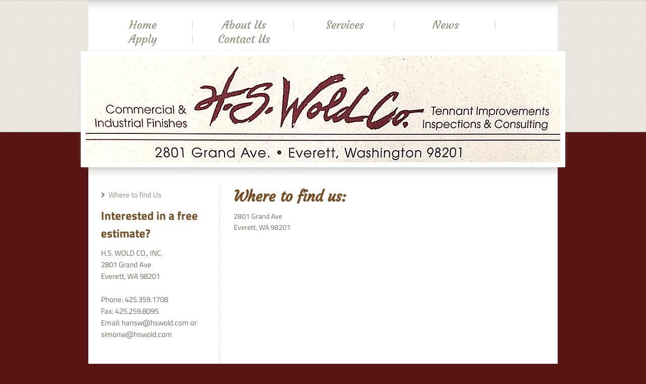

--- FILE ---
content_type: text/html; charset=UTF-8
request_url: https://www.hswold.com/contact-us/where-to-find-us/
body_size: 5041
content:
<!DOCTYPE html>
<html lang="en"  ><head prefix="og: http://ogp.me/ns# fb: http://ogp.me/ns/fb# business: http://ogp.me/ns/business#">
    <meta http-equiv="Content-Type" content="text/html; charset=utf-8"/>
    <meta name="generator" content="IONOS MyWebsite"/>
        
    <link rel="dns-prefetch" href="//cdn.initial-website.com/"/>
    <link rel="dns-prefetch" href="//204.mod.mywebsite-editor.com"/>
    <link rel="dns-prefetch" href="https://204.sb.mywebsite-editor.com/"/>
    <link rel="shortcut icon" href="//cdn.initial-website.com/favicon.ico"/>
        <title>Everett, WA</title>
    
    

<meta name="format-detection" content="telephone=no"/>
        <meta name="keywords" content="Painter, Business, Painting, work, Restoration, Facade, Painting"/>
            <meta name="description" content="General contracting / Painting company"/>
            <meta name="robots" content="index,follow"/>
        <link href="https://www.hswold.com/s/style/layout.css?1708021374" rel="stylesheet" type="text/css"/>
    <link href="https://www.hswold.com/s/style/main.css?1708021374" rel="stylesheet" type="text/css"/>
    <link href="//cdn.initial-website.com/app/cdn/min/group/web.css?1763478093678" rel="stylesheet" type="text/css"/>
<link href="//cdn.initial-website.com/app/cdn/min/moduleserver/css/en_US/common,facebook,shoppingbasket?1763478093678" rel="stylesheet" type="text/css"/>
    <link href="https://204.sb.mywebsite-editor.com/app/logstate2-css.php?site=308647156&amp;t=1768816716" rel="stylesheet" type="text/css"/>

<script type="text/javascript">
    /* <![CDATA[ */
var stagingMode = '';
    /* ]]> */
</script>
<script src="https://204.sb.mywebsite-editor.com/app/logstate-js.php?site=308647156&amp;t=1768816716"></script>

    <link href="https://www.hswold.com/s/style/print.css?1763478093678" rel="stylesheet" media="print" type="text/css"/>
    <script type="text/javascript">
    /* <![CDATA[ */
    var systemurl = 'https://204.sb.mywebsite-editor.com/';
    var webPath = '/';
    var proxyName = '';
    var webServerName = 'www.hswold.com';
    var sslServerUrl = 'https://www.hswold.com';
    var nonSslServerUrl = 'http://www.hswold.com';
    var webserverProtocol = 'http://';
    var nghScriptsUrlPrefix = '//204.mod.mywebsite-editor.com';
    var sessionNamespace = 'DIY_SB';
    var jimdoData = {
        cdnUrl:  '//cdn.initial-website.com/',
        messages: {
            lightBox: {
    image : 'Image',
    of: 'of'
}

        },
        isTrial: 0,
        pageId: 159866804    };
    var script_basisID = "308647156";

    diy = window.diy || {};
    diy.web = diy.web || {};

        diy.web.jsBaseUrl = "//cdn.initial-website.com/s/build/";

    diy.context = diy.context || {};
    diy.context.type = diy.context.type || 'web';
    /* ]]> */
</script>

<script type="text/javascript" src="//cdn.initial-website.com/app/cdn/min/group/web.js?1763478093678" crossorigin="anonymous"></script><script type="text/javascript" src="//cdn.initial-website.com/s/build/web.bundle.js?1763478093678" crossorigin="anonymous"></script><script src="//cdn.initial-website.com/app/cdn/min/moduleserver/js/en_US/common,facebook,shoppingbasket?1763478093678"></script>
<script type="text/javascript" src="https://cdn.initial-website.com/proxy/apps/g56ohx/resource/dependencies/"></script><script type="text/javascript">
                    if (typeof require !== 'undefined') {
                        require.config({
                            waitSeconds : 10,
                            baseUrl : 'https://cdn.initial-website.com/proxy/apps/g56ohx/js/'
                        });
                    }
                </script><script type="text/javascript" src="//cdn.initial-website.com/app/cdn/min/group/pfcsupport.js?1763478093678" crossorigin="anonymous"></script>    <meta property="og:type" content="business.business"/>
    <meta property="og:url" content="https://www.hswold.com/contact-us/where-to-find-us/"/>
    <meta property="og:title" content="Everett, WA"/>
            <meta property="og:description" content="General contracting / Painting company"/>
                <meta property="og:image" content="https://www.hswold.com/s/img/emotionheader.jpg"/>
        <meta property="business:contact_data:country_name" content="United States"/>
    
    
    
    
    
    
    
    
</head>


<body class="body diyBgActive  cc-pagemode-default diy-market-en_US" data-pageid="159866804" id="page-159866804">
    
    <div class="diyw">
        <div id="diywebBackground">
<div id="diywebWrapper">




<div id="diywebAll">

	<div id="diywebShadow"></div>
	<div id="diywebNavigation">
	    <div class="webnavigation"><ul id="mainNav1" class="mainNav1"><li class="navTopItemGroup_1"><a data-page-id="159866004" href="https://www.hswold.com/" class="level_1"><span>Home</span></a></li><li class="navTopItemGroup_2"><a data-page-id="159866104" href="https://www.hswold.com/about-us/" class="level_1"><span>About Us</span></a></li><li class="navTopItemGroup_3"><a data-page-id="159866304" href="https://www.hswold.com/services/" class="level_1"><span>Services</span></a></li><li class="navTopItemGroup_4"><a data-page-id="159866604" href="https://www.hswold.com/news/" class="level_1"><span>News</span></a></li><li class="navTopItemGroup_5"><a data-page-id="159882104" href="https://www.hswold.com/apply/" class="level_1"><span>Apply</span></a></li><li class="navTopItemGroup_6"><a data-page-id="159866704" href="https://www.hswold.com/contact-us/" class="parent level_1"><span>Contact Us</span></a></li></ul></div>
	</div>
	<div class="diywebEmotionheader">
	
<style type="text/css" media="all">
.diyw div#emotion-header {
        max-width: 940px;
        max-height: 210px;
                background: #A0A0A0;
    }

.diyw div#emotion-header-title-bg {
    left: 0%;
    top: 20%;
    width: 100%;
    height: 32.82%;

    background-color: #ffffff;
    opacity: 0.50;
    filter: alpha(opacity = 50);
    display: none;}
.diyw img#emotion-header-logo {
    left: 1.00%;
    top: 0.00%;
    background: transparent;
                border: 1px solid #CCCCCC;
        padding: 0px;
                display: none;
    }

.diyw div#emotion-header strong#emotion-header-title {
    left: 5%;
    top: 20%;
    color: #000000;
        font: normal bold 48px/120% Verdana, Geneva, sans-serif;
}

.diyw div#emotion-no-bg-container{
    max-height: 210px;
}

.diyw div#emotion-no-bg-container .emotion-no-bg-height {
    margin-top: 22.34%;
}
</style>
<div id="emotion-header" data-action="loadView" data-params="active" data-imagescount="1">
            <img src="https://www.hswold.com/s/img/emotionheader.jpg?1384907970.940px.210px" id="emotion-header-img" alt=""/>
            
        <div id="ehSlideshowPlaceholder">
            <div id="ehSlideShow">
                <div class="slide-container">
                                        <div style="background-color: #A0A0A0">
                            <img src="https://www.hswold.com/s/img/emotionheader.jpg?1384907970.940px.210px" alt=""/>
                        </div>
                                    </div>
            </div>
        </div>


        <script type="text/javascript">
        //<![CDATA[
                diy.module.emotionHeader.slideShow.init({ slides: [{"url":"https:\/\/www.hswold.com\/s\/img\/emotionheader.jpg?1384907970.940px.210px","image_alt":"","bgColor":"#A0A0A0"}] });
        //]]>
        </script>

    
            
        
            
    
            <strong id="emotion-header-title" style="text-align: left"></strong>
                    <div class="notranslate">
                <svg xmlns="http://www.w3.org/2000/svg" version="1.1" id="emotion-header-title-svg" viewBox="0 0 940 210" preserveAspectRatio="xMinYMin meet"><text style="font-family:Verdana, Geneva, sans-serif;font-size:48px;font-style:normal;font-weight:bold;fill:#000000;line-height:1.2em;"><tspan x="0" style="text-anchor: start" dy="0.95em"> </tspan></text></svg>
            </div>
            
    
    <script type="text/javascript">
    //<![CDATA[
    (function ($) {
        function enableSvgTitle() {
                        var titleSvg = $('svg#emotion-header-title-svg'),
                titleHtml = $('#emotion-header-title'),
                emoWidthAbs = 940,
                emoHeightAbs = 210,
                offsetParent,
                titlePosition,
                svgBoxWidth,
                svgBoxHeight;

                        if (titleSvg.length && titleHtml.length) {
                offsetParent = titleHtml.offsetParent();
                titlePosition = titleHtml.position();
                svgBoxWidth = titleHtml.width();
                svgBoxHeight = titleHtml.height();

                                titleSvg.get(0).setAttribute('viewBox', '0 0 ' + svgBoxWidth + ' ' + svgBoxHeight);
                titleSvg.css({
                   left: Math.roundTo(100 * titlePosition.left / offsetParent.width(), 3) + '%',
                   top: Math.roundTo(100 * titlePosition.top / offsetParent.height(), 3) + '%',
                   width: Math.roundTo(100 * svgBoxWidth / emoWidthAbs, 3) + '%',
                   height: Math.roundTo(100 * svgBoxHeight / emoHeightAbs, 3) + '%'
                });

                titleHtml.css('visibility','hidden');
                titleSvg.css('visibility','visible');
            }
        }

        
            var posFunc = function($, overrideSize) {
                var elems = [], containerWidth, containerHeight;
                                    elems.push({
                        selector: '#emotion-header-title',
                        overrideSize: true,
                        horPos: 12,
                        vertPos: 47                    });
                    lastTitleWidth = $('#emotion-header-title').width();
                                                elems.push({
                    selector: '#emotion-header-title-bg',
                    horPos: 0,
                    vertPos: 25                });
                                
                containerWidth = parseInt('940');
                containerHeight = parseInt('210');

                for (var i = 0; i < elems.length; ++i) {
                    var el = elems[i],
                        $el = $(el.selector),
                        pos = {
                            left: el.horPos,
                            top: el.vertPos
                        };
                    if (!$el.length) continue;
                    var anchorPos = $el.anchorPosition();
                    anchorPos.$container = $('#emotion-header');

                    if (overrideSize === true || el.overrideSize === true) {
                        anchorPos.setContainerSize(containerWidth, containerHeight);
                    } else {
                        anchorPos.setContainerSize(null, null);
                    }

                    var pxPos = anchorPos.fromAnchorPosition(pos),
                        pcPos = anchorPos.toPercentPosition(pxPos);

                    var elPos = {};
                    if (!isNaN(parseFloat(pcPos.top)) && isFinite(pcPos.top)) {
                        elPos.top = pcPos.top + '%';
                    }
                    if (!isNaN(parseFloat(pcPos.left)) && isFinite(pcPos.left)) {
                        elPos.left = pcPos.left + '%';
                    }
                    $el.css(elPos);
                }

                // switch to svg title
                enableSvgTitle();
            };

                        var $emotionImg = jQuery('#emotion-header-img');
            if ($emotionImg.length > 0) {
                // first position the element based on stored size
                posFunc(jQuery, true);

                // trigger reposition using the real size when the element is loaded
                var ehLoadEvTriggered = false;
                $emotionImg.one('load', function(){
                    posFunc(jQuery);
                    ehLoadEvTriggered = true;
                                        diy.module.emotionHeader.slideShow.start();
                                    }).each(function() {
                                        if(this.complete || typeof this.complete === 'undefined') {
                        jQuery(this).load();
                    }
                });

                                noLoadTriggeredTimeoutId = setTimeout(function() {
                    if (!ehLoadEvTriggered) {
                        posFunc(jQuery);
                    }
                    window.clearTimeout(noLoadTriggeredTimeoutId)
                }, 5000);//after 5 seconds
            } else {
                jQuery(function(){
                    posFunc(jQuery);
                });
            }

                        if (jQuery.isBrowser && jQuery.isBrowser.ie8) {
                var longTitleRepositionCalls = 0;
                longTitleRepositionInterval = setInterval(function() {
                    if (lastTitleWidth > 0 && lastTitleWidth != jQuery('#emotion-header-title').width()) {
                        posFunc(jQuery);
                    }
                    longTitleRepositionCalls++;
                    // try this for 5 seconds
                    if (longTitleRepositionCalls === 5) {
                        window.clearInterval(longTitleRepositionInterval);
                    }
                }, 1000);//each 1 second
            }

            }(jQuery));
    //]]>
    </script>

    </div>

	</div>
	<div id="diywebShadow_2"></div>
 <div id="diywebAllContent">

		<div id="diywebSidebar" class="">   
           	<div id="diywebSubContent">
			    <div class="webnavigation"><ul id="mainNav2" class="mainNav2"><li class="navTopItemGroup_0"><a data-page-id="159866804" href="https://www.hswold.com/contact-us/where-to-find-us/" class="current level_2"><span>Where to find Us</span></a></li></ul></div>
            	<div id="matrix_147349004" class="sortable-matrix" data-matrixId="147349004"><div class="n module-type-header diyfeLiveArea "> <h2><span class="diyfeDecoration">Interested in a free estimate?</span></h2> </div><div class="n module-type-text diyfeLiveArea "> <p>H.S. WOLD CO., INC.<br/>
2801 Grand Ave</p>
<p>Everett, WA 98201</p>
<p> </p>
<p>Phone: 425.359.1708</p>
<p>Fax: 425.259.8095</p>
<p>Email: hansw@hswold.com or simonw@hswold.com</p>
<p> </p>
<p> </p>
<p>Use our <a href="https://www.hswold.com/contact-us/">Contact Form</a></p> </div><div class="n module-type-hr diyfeLiveArea "> <div style="padding: 0px 0px">
    <div class="hr"></div>
</div>
 </div><div class="n module-type-text diyfeLiveArea "> <p/> </div><div class="n module-type-hr diyfeLiveArea "> <div style="padding: 0px 0px">
    <div class="hr"></div>
</div>
 </div><div class="n module-type-header diyfeLiveArea "> <h2><span class="diyfeDecoration">Information on Quality Coatings</span></h2> </div><div class="n module-type-text diyfeLiveArea "> <p>We provide consultations on coatings failures and solutions, with no obligation! <em><br/></em></p> </div><div class="n module-type-text diyfeLiveArea "> <p><a href="https://www.hswold.com/news/">All news</a></p> </div><div class="n module-type-hr diyfeLiveArea "> <div style="padding: 0px 0px">
    <div class="hr"></div>
</div>
 </div><div class="n module-type-header diyfeLiveArea "> <h2><span class="diyfeDecoration">Get Social With Us</span></h2> </div><div class="n module-type-remoteModule-facebook diyfeLiveArea ">             <div id="modul_946112804_content"><div id="NGH946112804_main">
    <div class="facebook-content">
        <a class="fb-share button" href="https://www.facebook.com/sharer.php?u=https%3A%2F%2Fwww.hswold.com%2Fcontact-us%2Fwhere-to-find-us%2F">
    <img src="https://www.hswold.com/proxy/static/mod/facebook/files/img/facebook-share-icon.png"/> Share</a>    </div>
</div>
</div><script>/* <![CDATA[ */var __NGHModuleInstanceData946112804 = __NGHModuleInstanceData946112804 || {};__NGHModuleInstanceData946112804.server = 'http://204.mod.mywebsite-editor.com';__NGHModuleInstanceData946112804.data_web = {};var m = mm[946112804] = new Facebook(946112804,5732004,'facebook');if (m.initView_main != null) m.initView_main();/* ]]> */</script>
         </div><div class="n module-type-header diyfeLiveArea "> <h1><span class="diyfeDecoration">Business Hours: 8:00 - 6:00</span></h1> </div></div>            
			</div>
		</div>
		<div id="diywebMainContent">
	    	
        <div id="content_area">
        	<div id="content_start"></div>
        	
        
        <div id="matrix_147350704" class="sortable-matrix" data-matrixId="147350704"><div class="n module-type-header diyfeLiveArea "> <h1><span class="diyfeDecoration">Where to find us:</span></h1> </div><div class="n module-type-text diyfeLiveArea "> <p>2801 Grand Ave</p>
<p>Everett, WA 98201</p> </div></div>
        
        
        </div> 
		</div>
</div>


</div>	
	
	
	
	
	

		<div id="diywebFooter">
			<div id="diywebFooterCenter">
				<div id="contentfooter">
    <div class="leftrow">
                        <a rel="nofollow" href="javascript:window.print();">
                    <img class="inline" height="14" width="18" src="//cdn.initial-website.com/s/img/cc/printer.gif" alt=""/>
                    Print                </a> <span class="footer-separator">|</span>
                <a href="https://www.hswold.com/sitemap/">Sitemap</a>
                        <br/> © Hswold Painting
            </div>
    <script type="text/javascript">
        window.diy.ux.Captcha.locales = {
            generateNewCode: 'Generate new code',
            enterCode: 'Please enter the code'
        };
        window.diy.ux.Cap2.locales = {
            generateNewCode: 'Generate new code',
            enterCode: 'Please enter the code'
        };
    </script>
    <div class="rightrow">
                    <span class="loggedout">
                <a rel="nofollow" id="login" href="https://login.1and1-editor.com/308647156/www.hswold.com/us?pageId=159866804">
                    Login                </a>
            </span>
                
                <span class="loggedin">
            <a rel="nofollow" id="logout" href="https://204.sb.mywebsite-editor.com/app/cms/logout.php">Logout</a> <span class="footer-separator">|</span>
            <a rel="nofollow" id="edit" href="https://204.sb.mywebsite-editor.com/app/308647156/159866804/">Edit page</a>
        </span>
    </div>
</div>
            <div id="loginbox" class="hidden">
                <script type="text/javascript">
                    /* <![CDATA[ */
                    function forgotpw_popup() {
                        var url = 'https://password.1and1.com/xml/request/RequestStart';
                        fenster = window.open(url, "fenster1", "width=600,height=400,status=yes,scrollbars=yes,resizable=yes");
                        // IE8 doesn't return the window reference instantly or at all.
                        // It may appear the call failed and fenster is null
                        if (fenster && fenster.focus) {
                            fenster.focus();
                        }
                    }
                    /* ]]> */
                </script>
                                <img class="logo" src="//cdn.initial-website.com/s/img/logo.gif" alt="IONOS" title="IONOS"/>

                <div id="loginboxOuter"></div>
            </div>
        

			</div>
		</div>	


	</div>
</div>
    </div>

    
    </body>


<!-- rendered at Fri, 16 Jan 2026 19:10:34 -0500 -->
</html>


--- FILE ---
content_type: text/css
request_url: https://www.hswold.com/s/style/layout.css?1708021374
body_size: 1345
content:
/* LAYOUT SETTINGS */
@import url(//cdn.website-start.de/s/css/templates/Courgette.css);
@import url(//cdn.website-start.de/s/css/templates/Titillium+Web.css);

.diyw * {
  padding: 0px;
  margin: 0px;
}
.diyw #mainNav1 a,.diyw #mainNav2 a, .diyw #mainNav3 a{
white-space: normal;
word-wrap: break-word;
}
.diyw h1,.diyw h2,.diyw h3,.diyw h4{
  color: #754c24;
  padding-bottom: 10px;
 }

.diyw h1{ font-family: 'Courgette', cursive; }

.diyw a{ color: #754c24 }


.diyw #diywebWrapper,
.diyw #diywebNavigation,
.diyw #diywebAllContent,
.diyw #diywebAll,
.diyw #diywebFooter,
.diyw .diywebFooterCenter,
.diyw #mainNav1,
.diyw #emotion-header-img {
 margin: 0 auto;
}


/* Background */
.diyw #diywebBackground{
 font-family: 'Titillium Web', sans-serif;
 color: #716b5f;
}

.diyw #diywebWrapper{
  background-image: url('https://www.hswold.com/s/img/image02.png');
  background-repeat: repeat-x;
  width: 100%;
}

.diyw #diywebAll{
  background: #FFFFFF;
  width:930px;
}

.diyw #diywebShadow{
  background-image: url('https://www.hswold.com/s/img/image06.png');
  background-repeat: no-repeat;
  height: 35px;
}

.diyw #diywebShadow_2{
  background-image: url('https://www.hswold.com/s/img/image06.png');
  background-repeat: no-repeat;
  height: 35px;
}



/* Top- Navigation */
.diyw #diywebNavigation {
  width:930px;
}

.diyw #mainNav1{
  padding-left: 8px;
  width: 930px;
  list-style: none;

  font-family: 'Courgette', cursive;
  font-size: 1.4em;
}

.diyw #mainNav1 li{
  float: left;
  min-width: 180px;
  padding: 0 10px;
  max-width: 895px;
  text-align:center;
  background-image:url('https://www.hswold.com/s/img/image08.png');
  background-repeat: no-repeat;
  background-position: right;

}
.diyw #mainNav1 a{
    min-width: 180px;
}

.diyw #mainNav1 li:last-child{
  background:none;
}

.diyw #mainNav1 a, .diyw #mainNav2 a, .diyw #mainNav3 a {
 display: block;
 color: #968f7f;
 text-decoration: none;
}

.diyw #mainNav1 a:hover,
.diyw #mainNav1 a.current{
  color: #FFFFFF;
  background: #807a6d url('https://www.hswold.com/s/img/image07.png') top left repeat-x;
}


/* Header */

.diyw .diywebEmotionheader {
  border-color: #FFFFFF;
  border-style: solid; border-width: 10px;
  width:940px;
  position:relative;
  left: -15px;
  box-shadow: 0 0 10px -5px #CCC;
  margin-top: 10px;
}


/* Content */
.diyw #diywebAllContent {
  background-image:url('https://www.hswold.com/s/img/image11.png');
  background-repeat: repeat-y;
  min-height: 200px;
  width:890px;

  padding: 0px 20px 40px 20px;

}

.diyw #diywebSidebar {
  font-size: 0.95em;

  float: left;
  width: 220px;
  padding-right: 20px;
}

.diyw #diywebMainContent{
  font-size: 0.9em;
  float: right;
  width: 627px;
  height: 100%;
  padding-left: 23px;
}


/* Sidebar */
.diyw #mainNav2{
  margin-left: 20px;
}

.diyw #mainNav2 li{
  list-style: url('https://www.hswold.com/s/img/image09.png');
}
.diyw #mainNav3 li{
  padding-left: 14px;
list-style: none;
}

.diyw #mainNav2 li:hover{
  color: #754c24;
  list-style: url('https://www.hswold.com/s/img/image10.png');
}
.diyw #mainNav3 a:hover{
  color: #754c24;
}


.diyw #mainNav1 a, .diyw #mainNav2 a, .diyw #mainNav3 a{
    white-space: pre-wrap; /* css-3 */
    white-space: -moz-pre-wrap; /* Mozilla, since 1999 */
    white-space: -pre-wrap; /* Opera 4-6 */
    white-space: -o-pre-wrap; /* Opera 7 */
    word-wrap: break-word; /* Internet Explorer 5.5+ */
}


.diyw #diywebSidebarMenu{
  padding-bottom: 25px;
  margin-bottom: 15px;
  border-bottom-color: #e2dfd7;
  border-bottom-style: solid;
  border-bottom-width: 6px;

}


/* Footer */
.diyw #diywebFooter {
  padding-top: 30px;
  width:930px; height:125px;

  background-image: url('https://www.hswold.com/s/img/image05.png');
  background-repeat: no-repeat;
}

.diyw #diywebFooterCenter{
  padding: 0px 10px;
  width: 930px;
}

/* CLEARFIX */

.diyw #diywebAllContent:before,
.diyw #diywebAllContent:after,
.diyw #mainNav1:before,
.diyw #mainNav1:after,
.diyw #mainNav2:before,
.diyw #mainNav2:after,
.diyw #mainNav3:before,
.diyw #mainNav4:after,
.diyw .thumbElement { content: "\0020"; display: block; height: 0; overflow: hidden;}

.diyw #mainNav1:after,
.diyw #mainNav2:after,
.diyw #mainNav3:after,
.diyw #diywebAllContent:after,
.diyw .thumbElement  { clear: both; }

.diyw #mainNav1,
.diyw #mainNav2,
.diyw #mainNav3,
.diyw #diywebAllContent,
.diyw .thumbElement {  zoom: 1; }


--- FILE ---
content_type: text/css
request_url: https://www.hswold.com/s/style/main.css?1708021374
body_size: -76
content:
.body { background-color: #581512; } 

--- FILE ---
content_type: text/css
request_url: https://cdn.website-start.de/s/css/templates/Courgette.css
body_size: 306
content:
/* courgette-regular - latin-ext_latin */
@font-face {
    font-family: 'Courgette';
    font-style: normal;
    font-weight: 400;
    src: url('/s/fonts/Courgette/courgette-v13-latin-ext_latin-regular.eot'); /* IE9 Compat Modes */
    src: local(''),
    url('/s/fonts/Courgette/courgette-v13-latin-ext_latin-regular.eot?#iefix') format('embedded-opentype'), /* IE6-IE8 */
    url('/s/fonts/Courgette/courgette-v13-latin-ext_latin-regular.woff2') format('woff2'), /* Super Modern Browsers */
    url('/s/fonts/Courgette/courgette-v13-latin-ext_latin-regular.woff') format('woff'), /* Modern Browsers */
    url('/s/fonts/Courgette/courgette-v13-latin-ext_latin-regular.ttf') format('truetype'), /* Safari, Android, iOS */
    url('/s/fonts/Courgette/courgette-v13-latin-ext_latin-regular.svg#Courgette') format('svg'); /* Legacy iOS */
}

--- FILE ---
content_type: text/css
request_url: https://cdn.website-start.de/s/css/templates/Titillium+Web.css
body_size: 530
content:
/* titillium-web-200 - latin-ext_latin */
@font-face {
    font-family: 'Titillium Web';
    font-style: normal;
    font-weight: 200;
    src: url('/s/fonts/Titillium_Web/titillium-web-v15-latin-ext_latin-200.eot'); /* IE9 Compat Modes */
    src: local(''),
    url('/s/fonts/Titillium_Web/titillium-web-v15-latin-ext_latin-200.eot?#iefix') format('embedded-opentype'), /* IE6-IE8 */
    url('/s/fonts/Titillium_Web/titillium-web-v15-latin-ext_latin-200.woff2') format('woff2'), /* Super Modern Browsers */
    url('/s/fonts/Titillium_Web/titillium-web-v15-latin-ext_latin-200.woff') format('woff'), /* Modern Browsers */
    url('/s/fonts/Titillium_Web/titillium-web-v15-latin-ext_latin-200.ttf') format('truetype'), /* Safari, Android, iOS */
    url('/s/fonts/Titillium_Web/titillium-web-v15-latin-ext_latin-200.svg#TitilliumWeb') format('svg'); /* Legacy iOS */
}
/* titillium-web-200italic - latin-ext_latin */
@font-face {
    font-family: 'Titillium Web';
    font-style: italic;
    font-weight: 200;
    src: url('/s/fonts/Titillium_Web/titillium-web-v15-latin-ext_latin-200italic.eot'); /* IE9 Compat Modes */
    src: local(''),
    url('/s/fonts/Titillium_Web/titillium-web-v15-latin-ext_latin-200italic.eot?#iefix') format('embedded-opentype'), /* IE6-IE8 */
    url('/s/fonts/Titillium_Web/titillium-web-v15-latin-ext_latin-200italic.woff2') format('woff2'), /* Super Modern Browsers */
    url('/s/fonts/Titillium_Web/titillium-web-v15-latin-ext_latin-200italic.woff') format('woff'), /* Modern Browsers */
    url('/s/fonts/Titillium_Web/titillium-web-v15-latin-ext_latin-200italic.ttf') format('truetype'), /* Safari, Android, iOS */
    url('/s/fonts/Titillium_Web/titillium-web-v15-latin-ext_latin-200italic.svg#TitilliumWeb') format('svg'); /* Legacy iOS */
}
/* titillium-web-regular - latin-ext_latin */
@font-face {
    font-family: 'Titillium Web';
    font-style: normal;
    font-weight: 400;
    src: url('/s/fonts/Titillium_Web/titillium-web-v15-latin-ext_latin-regular.eot'); /* IE9 Compat Modes */
    src: local(''),
    url('/s/fonts/Titillium_Web/titillium-web-v15-latin-ext_latin-regular.eot?#iefix') format('embedded-opentype'), /* IE6-IE8 */
    url('/s/fonts/Titillium_Web/titillium-web-v15-latin-ext_latin-regular.woff2') format('woff2'), /* Super Modern Browsers */
    url('/s/fonts/Titillium_Web/titillium-web-v15-latin-ext_latin-regular.woff') format('woff'), /* Modern Browsers */
    url('/s/fonts/Titillium_Web/titillium-web-v15-latin-ext_latin-regular.ttf') format('truetype'), /* Safari, Android, iOS */
    url('/s/fonts/Titillium_Web/titillium-web-v15-latin-ext_latin-regular.svg#TitilliumWeb') format('svg'); /* Legacy iOS */
}
/* titillium-web-italic - latin-ext_latin */
@font-face {
    font-family: 'Titillium Web';
    font-style: italic;
    font-weight: 400;
    src: url('/s/fonts/Titillium_Web/titillium-web-v15-latin-ext_latin-italic.eot'); /* IE9 Compat Modes */
    src: local(''),
    url('/s/fonts/Titillium_Web/titillium-web-v15-latin-ext_latin-italic.eot?#iefix') format('embedded-opentype'), /* IE6-IE8 */
    url('/s/fonts/Titillium_Web/titillium-web-v15-latin-ext_latin-italic.woff2') format('woff2'), /* Super Modern Browsers */
    url('/s/fonts/Titillium_Web/titillium-web-v15-latin-ext_latin-italic.woff') format('woff'), /* Modern Browsers */
    url('/s/fonts/Titillium_Web/titillium-web-v15-latin-ext_latin-italic.ttf') format('truetype'), /* Safari, Android, iOS */
    url('/s/fonts/Titillium_Web/titillium-web-v15-latin-ext_latin-italic.svg#TitilliumWeb') format('svg'); /* Legacy iOS */
}
/* titillium-web-600 - latin-ext_latin */
@font-face {
    font-family: 'Titillium Web';
    font-style: normal;
    font-weight: 600;
    src: url('/s/fonts/Titillium_Web/titillium-web-v15-latin-ext_latin-600.eot'); /* IE9 Compat Modes */
    src: local(''),
    url('/s/fonts/Titillium_Web/titillium-web-v15-latin-ext_latin-600.eot?#iefix') format('embedded-opentype'), /* IE6-IE8 */
    url('/s/fonts/Titillium_Web/titillium-web-v15-latin-ext_latin-600.woff2') format('woff2'), /* Super Modern Browsers */
    url('/s/fonts/Titillium_Web/titillium-web-v15-latin-ext_latin-600.woff') format('woff'), /* Modern Browsers */
    url('/s/fonts/Titillium_Web/titillium-web-v15-latin-ext_latin-600.ttf') format('truetype'), /* Safari, Android, iOS */
    url('/s/fonts/Titillium_Web/titillium-web-v15-latin-ext_latin-600.svg#TitilliumWeb') format('svg'); /* Legacy iOS */
}
/* titillium-web-600italic - latin-ext_latin */
@font-face {
    font-family: 'Titillium Web';
    font-style: italic;
    font-weight: 600;
    src: url('/s/fonts/Titillium_Web/titillium-web-v15-latin-ext_latin-600italic.eot'); /* IE9 Compat Modes */
    src: local(''),
    url('/s/fonts/Titillium_Web/titillium-web-v15-latin-ext_latin-600italic.eot?#iefix') format('embedded-opentype'), /* IE6-IE8 */
    url('/s/fonts/Titillium_Web/titillium-web-v15-latin-ext_latin-600italic.woff2') format('woff2'), /* Super Modern Browsers */
    url('/s/fonts/Titillium_Web/titillium-web-v15-latin-ext_latin-600italic.woff') format('woff'), /* Modern Browsers */
    url('/s/fonts/Titillium_Web/titillium-web-v15-latin-ext_latin-600italic.ttf') format('truetype'), /* Safari, Android, iOS */
    url('/s/fonts/Titillium_Web/titillium-web-v15-latin-ext_latin-600italic.svg#TitilliumWeb') format('svg'); /* Legacy iOS */
}
/* titillium-web-700 - latin-ext_latin */
@font-face {
    font-family: 'Titillium Web';
    font-style: normal;
    font-weight: 700;
    src: url('/s/fonts/Titillium_Web/titillium-web-v15-latin-ext_latin-700.eot'); /* IE9 Compat Modes */
    src: local(''),
    url('/s/fonts/Titillium_Web/titillium-web-v15-latin-ext_latin-700.eot?#iefix') format('embedded-opentype'), /* IE6-IE8 */
    url('/s/fonts/Titillium_Web/titillium-web-v15-latin-ext_latin-700.woff2') format('woff2'), /* Super Modern Browsers */
    url('/s/fonts/Titillium_Web/titillium-web-v15-latin-ext_latin-700.woff') format('woff'), /* Modern Browsers */
    url('/s/fonts/Titillium_Web/titillium-web-v15-latin-ext_latin-700.ttf') format('truetype'), /* Safari, Android, iOS */
    url('/s/fonts/Titillium_Web/titillium-web-v15-latin-ext_latin-700.svg#TitilliumWeb') format('svg'); /* Legacy iOS */
}
/* titillium-web-700italic - latin-ext_latin */
@font-face {
    font-family: 'Titillium Web';
    font-style: italic;
    font-weight: 700;
    src: url('/s/fonts/Titillium_Web/titillium-web-v15-latin-ext_latin-700italic.eot'); /* IE9 Compat Modes */
    src: local(''),
    url('/s/fonts/Titillium_Web/titillium-web-v15-latin-ext_latin-700italic.eot?#iefix') format('embedded-opentype'), /* IE6-IE8 */
    url('/s/fonts/Titillium_Web/titillium-web-v15-latin-ext_latin-700italic.woff2') format('woff2'), /* Super Modern Browsers */
    url('/s/fonts/Titillium_Web/titillium-web-v15-latin-ext_latin-700italic.woff') format('woff'), /* Modern Browsers */
    url('/s/fonts/Titillium_Web/titillium-web-v15-latin-ext_latin-700italic.ttf') format('truetype'), /* Safari, Android, iOS */
    url('/s/fonts/Titillium_Web/titillium-web-v15-latin-ext_latin-700italic.svg#TitilliumWeb') format('svg'); /* Legacy iOS */
}